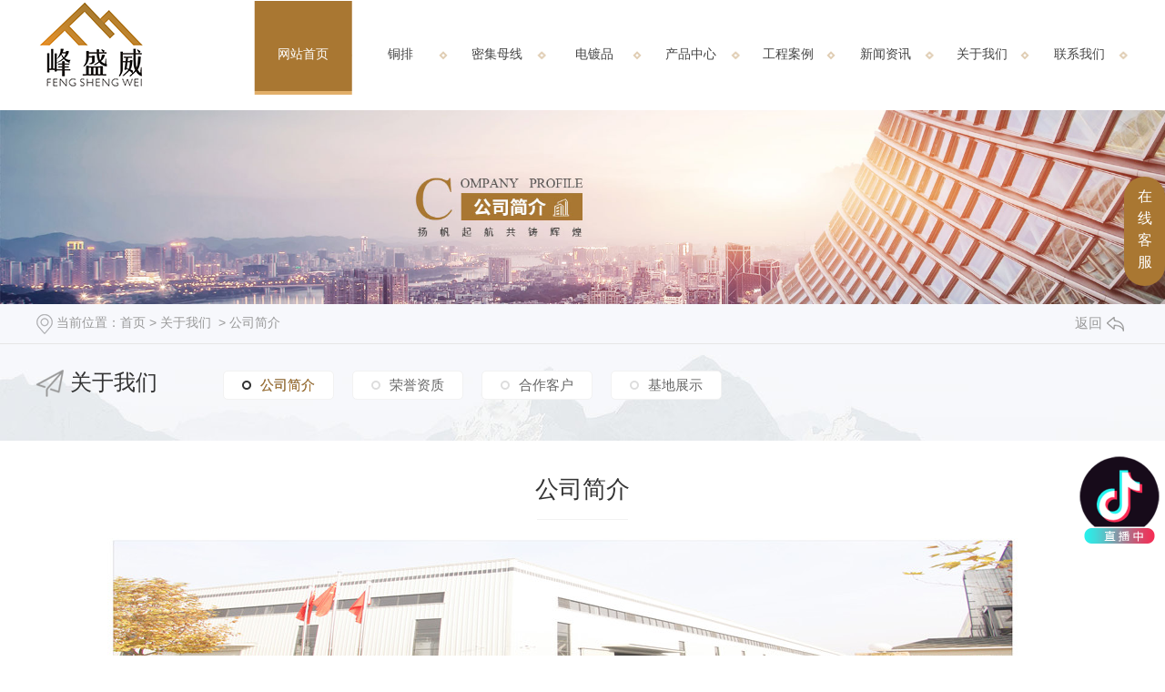

--- FILE ---
content_type: text/html; charset=utf-8
request_url: http://www.fswty.com/aboutus/
body_size: 30515
content:
<!DOCTYPE html PUBLIC "-//W3C//DTD XHTML 1.0 Transitional//EN" "http://www.w3.org/TR/xhtml1/DTD/xhtml1-transitional.dtd">
<html xmlns="http://www.w3.org/1999/xhtml">
<head>
<meta http-equiv="Content-Type" content="text/html; charset=utf-8" />
<meta name="Copyright" content="All Rights Reserved btoe.cn" />
<meta http-equiv="X-UA-Compatible" content="IE=edge,chrome=1" />
<title>公司简介-陕西峰盛威铜业有限公司</title>
<meta name="keywords" content="公司简介" />
<meta name="description" content="" />
<meta name="viewport" content="width=device-width, initial-scale=1">
<link href="/templates/pc_wjdh/css/css.css" rel="stylesheet" type="text/css" />
<link rel="stylesheet" type="text/css" media="screen" href="/templates/pc_wjdh/css/bootstrap.min.css" />
<link rel="stylesheet" type="text/css" media="screen" href="/templates/pc_wjdh/css/swiper-3.4.2.min.css" />
<link rel="stylesheet" type="text/css" media="screen" href="/templates/pc_wjdh/css/common.css" />

<script src="http://img.dlwjdh.com/upload/saohei/index.js"></script>
<script src="http://img.dlwjdh.com/upload/yyt/js/douyin1.js?size=100&bottom=120&direction=right&link=https://www.douyin.com/user/MS4wLjABAAAA4CBH24nIvI0aWA-I9vc5OewagRswPMPwdB-x56Y54mU"></script>
</head>
<body>
<div class="top_line"></div>

<!-- nav S -->
<div class="navi" id="fixedNav">
  <div class="navi_main myclearfix">
    <div class="logo leftl">
      <h1> <a href="/"> <img src="http://img.dlwjdh.com/upload/11988/201208/e8aaa071f0ca39a68632eb4d3f05670e@122X104.png" alt=" 
                        陕西峰盛威铜业有限公司"> </a> </h1>
    </div>
    <ul class="myclearfix navi_list rightr">
      
      <li class="nli">
        
        <a href="/" title="网站首页">网站首页</a> </li>
      
      <li class="nli">
        
        <a href="http://www.fswty.com/p1/" title="铜排">铜排</a>
        
      </li>
      
      <li class="nli">
        
        <a href="http://www.fswty.com/p2/" title="密集母线">密集母线</a>
        
      </li>
      
      <li class="nli">
        
        <a href="http://www.fswty.com/p9/" title="电镀品">电镀品</a>
        
      </li>
      
      <li class="nli">
        
        <a href="http://www.fswty.com/products/" title="产品中心">产品中心</a>
        
        <div class="navi_pro sub xiala">
          <div class="main">
            <div class="navi_pt">
              <ul class="myclearfix">
                
                <li> <span>01</span> <a href="http://www.fswty.com/p1/" title="铜排">铜排</a> </li>
                
                <li> <span>02</span> <a href="http://www.fswty.com/p2/" title="密集母线">密集母线</a> </li>
                
                <li> <span>03</span> <a href="http://www.fswty.com/p3/" title="电镀锡">电镀锡</a> </li>
                
                <li> <span>04</span> <a href="http://www.fswty.com/p4/" title="电镀镍">电镀镍</a> </li>
                
                <li> <span>05</span> <a href="http://www.fswty.com/p5/" title="电镀银">电镀银</a> </li>
                
              </ul>
            </div>
            <div class="navi_pro_v myclearfix">
              
              <div class="nav_pro_vl leftl"> <a href="http://www.fswty.com/p3/1118711.html"> <img src="http://img.dlwjdh.com/upload/11988/201227/4da255e2f3296754e6390bd9f4edd39a.jpg" alt="电镀锡"> </a>
                <div class="navi_pro_txt"> <a href="http://www.fswty.com/p3/1118711.html">电镀锡</a> </div>
              </div>
              
              <div class="navi_pro_vr rightr">
                <ul class="myclearfix">
                  
                  <li>
                    <div class="navi_box"> <a href="http://www.fswty.com/p3/1118711.html"> <img src="http://img.dlwjdh.com/upload/11988/201227/4da255e2f3296754e6390bd9f4edd39a.jpg" alt="电镀锡"> </a> </div>
                    <div class="navi_pro_t"> <a href="http://www.fswty.com/p3/1118711.html">电镀锡</a> <span> <a href="http://www.fswty.com/p3/1118711.html" title="more+">more+</a> </span> </div>
                  </li>
                  
                  <li>
                    <div class="navi_box"> <a href="http://www.fswty.com/p5/1116818.html"> <img src="http://img.dlwjdh.com/upload/11988/201226/0bd99f47d7304e9e0bb0d833260a9891.jpg" alt="西安紫铜电镀银"> </a> </div>
                    <div class="navi_pro_t"> <a href="http://www.fswty.com/p5/1116818.html">西安紫铜电镀银</a> <span> <a href="http://www.fswty.com/p5/1116818.html" title="more+">more+</a> </span> </div>
                  </li>
                  
                  <li>
                    <div class="navi_box"> <a href="http://www.fswty.com/lmhjwk/1116694.html"> <img src="http://img.dlwjdh.com/upload/11988/201225/2e30a5a50a48beaf5762acb2783178e3.jpg" alt="西安母线槽铝镁合金外壳"> </a> </div>
                    <div class="navi_pro_t"> <a href="http://www.fswty.com/lmhjwk/1116694.html">西安母线槽铝镁合金外壳</a> <span> <a href="http://www.fswty.com/lmhjwk/1116694.html" title="more+">more+</a> </span> </div>
                  </li>
                  
                </ul>
              </div>
            </div>
          </div>
        </div>
        
      </li>
      
      <li class="nli">
        
        <a href="http://www.fswty.com/case/" title="工程案例">工程案例</a>
        
      </li>
      
      <li class="nli">
        
        <a href="http://www.fswty.com/news/" title="新闻资讯">新闻资讯</a>
        
        <div class="navi_news sub xiala">
          <div class="main">
            
            <div class="navi_news_top">
              <h3 class="navi_newst"> <a href="http://www.fswty.com/meitibaodao/" title="公司新闻">公司新闻</a> </h3>
              <ul class="myclearfix navi_news_tlist">
                
                <li> <a href="http://www.fswty.com/meitibaodao/2065306.html" title="一起了解一下西安密集母线的选用方法吧">一起了解一下西安密集母线的选用方法吧</a> <span></span>
                  <p> 1、选择正规企业的合格西安密集母线：母线槽厂家良莠不齐，生产方式多为手工制作。采购时，要深入考察厂家的生产规模、技术实力、工人素质和生产环境，尤其是生产环境。因为如果在不洁净的空间进行绝缘处理，绝缘层中会存在一些导电颗粒。开始运行时无所谓，时间长了就会造成绝缘损坏。2、注意汇流排的导体材料：目前主要有铜排、铝排、铜铝复... </p>
                  <h5 class="myclearfix"> <span class="leftl">
                    2023-04-21
                    </span> <a href="http://www.fswty.com/meitibaodao/2065306.html" class="rightr" title="MORE+">MORE+</a> </h5>
                </li>
                
                <li> <a href="http://www.fswty.com/meitibaodao/2040727.html" title="西安铜铝复合排的材料和特点介绍">西安铜铝复合排的材料和特点介绍</a> <span></span>
                  <p> 西安铜铝复合排凭借大的压下量，冷轧重叠的基板和复板使它们产生原子结合，并随后通过扩散退火，使之强化，冷轧复合法适合加工铜铝复合薄板也可以根据安装情况不同，生产出厚板、薄板、硬态、半硬态、软态等各种状态产品，完全替代纯铜板铜铝复合板特殊设计：可根据用户要求或图纸参数要求进行辅助的车床、洗床、切床等设备加工。铜铝复合板良好... </p>
                  <h5 class="myclearfix"> <span class="leftl">
                    2023-02-23
                    </span> <a href="http://www.fswty.com/meitibaodao/2040727.html" class="rightr" title="MORE+">MORE+</a> </h5>
                </li>
                
                <li> <a href="http://www.fswty.com/meitibaodao/2012387.html" title="西安密集母线的常见的选用方法是什么">西安密集母线的常见的选用方法是什么</a> <span></span>
                  <p> 随着现代工程设施设备的出现，各行各业的用电量迅速增加，尤其是高楼大厦和大型厂房层出不穷。传统电缆作为电力传输导体，已不能满足大电流传输系统的要求。多根电缆并联使用，给现场安装施工连接带来诸多不便。西安密集母线作为一种新型配电线路应运而生，充分显示了其在大电流传输中的优越性。同时，由于采用新技术、新工艺，大大减少了母线槽... </p>
                  <h5 class="myclearfix"> <span class="leftl">
                    2022-12-21
                    </span> <a href="http://www.fswty.com/meitibaodao/2012387.html" class="rightr" title="MORE+">MORE+</a> </h5>
                </li>
                
                <li> <a href="http://www.fswty.com/meitibaodao/1977329.html" title="一篇文章带你了解西安密集型母线槽的运输安装规范">一篇文章带你了解西安密集型母线槽的运输安装规范</a> <span></span>
                  <p> 1 西安密集型母线槽交通密集母线槽成型后，必须用塑料薄膜密封，防止灰尘和水进入，以..密集母线槽的完整性。在运输过程中，密集的母线槽可以防止突然刹车，而密集的母线槽只能根据尺寸分开堆放。密集母线在上下车时，必须注意密集母线的联合相线母线头端不得碰撞，以免损坏触头，产生电弧热，影响通电服务密集母线槽的使用寿命。密集母线槽... </p>
                  <h5 class="myclearfix"> <span class="leftl">
                    2022-10-29
                    </span> <a href="http://www.fswty.com/meitibaodao/1977329.html" class="rightr" title="MORE+">MORE+</a> </h5>
                </li>
                
              </ul>
            </div>
            
            <div class="navi_news_botm">
              <h3 class="navi_newst"> <a href="http://www.fswty.com/yyxw/" title="行业新闻">行业新闻</a> </h3>
              <div class="navi_news_bcon">
                <ul class="myclearfix">
                  
                  <li class="myclearfix"> <a href="http://www.fswty.com/yyxw/1841054.html" title="什么是铜排？有什么作用？">什么是铜排？有什么作用？</a> <span class="rightr">
                    04-23
                    </span> </li>
                  
                  <li class="myclearfix"> <a href="http://www.fswty.com/yyxw/1770803.html" title="关于西安铜排厂家加工铜排要注意什么">关于西安铜排厂家加工铜排要注意什么</a> <span class="rightr">
                    02-23
                    </span> </li>
                  
                  <li class="myclearfix"> <a href="http://www.fswty.com/yyxw/1672019.html" title="关于西安铜排表面镀锡层保护方法有哪些？怎样保存？">关于西安铜排表面镀锡层保护方法有哪些？怎样保存？</a> <span class="rightr">
                    11-25
                    </span> </li>
                  
                  <li class="myclearfix"> <a href="http://www.fswty.com/yyxw/1570657.html" title="关于西安铜排的加工标准">关于西安铜排的加工标准</a> <span class="rightr">
                    09-16
                    </span> </li>
                  
                  <li class="myclearfix"> <a href="http://www.fswty.com/yyxw/1524460.html" title="镀锡铜排镀锡流程">镀锡铜排镀锡流程</a> <span class="rightr">
                    08-19
                    </span> </li>
                  
                  <li class="myclearfix"> <a href="http://www.fswty.com/yyxw/1469495.html" title="关于铜排是做什么用的">关于铜排是做什么用的</a> <span class="rightr">
                    07-17
                    </span> </li>
                  
                </ul>
              </div>
            </div>
            
          </div>
        </div>
        
      </li>
      
      <li class="nli">
        
        <a href="http://www.fswty.com/about/" title="关于我们">关于我们</a>
        
        <div class="navi_ab sub xiala">
          <div class="main">
            <h3 class="navi_abt">公司简介</h3>
            <div class="navi_ab_con myclearfix">
              <div class="navi_ab_txt leftl">
                
                <h5>
                  陕西峰盛威铜业有限公司，坐落于华夏文明、文化历史古城--西安，位于西安市西南部“电气之乡”的鄠邑区，地理位置优越，南依华夏文明的龙脉、中国南北分界线--秦岭，北临我国母亲黄河中Z大的支流--渭河。我公司多年来，致力于有色金属压延加工，金属材料制造，常用有色金属、贵金属的冶炼和铸造，以及配电开关控制设备制造，机械电气设备制造等经营业务。      我公司独立自主，新创品牌“峰盛威”，以坚韧不拔、积极向上的企业文化…
                  <a href="http://www.fswty.com/aboutus/" title="【查看更多+】">【查看更多+】</a> </h5>
                
              </div>
              <div class="navi_ab_ico rightr">
                <div class="navi_ab_item leftl"> <a href="http://www.fswty.com/honor/" title="荣誉资质"></a> <span> <a href="http://www.fswty.com/honor/" title="荣誉资质">荣誉资质</a> </span> <em></em> <i> <a href="http://www.fswty.com/honor/" title="more+">more+</a> </i> </div>
                <div class="navi_ab_item leftl"> <a href="http://www.fswty.com/contact/" title="联系我们"></a> <span> <a href="http://www.fswty.com/contact/" title="联系我们">联系我们</a> </span> <em></em> <i> <a href="http://www.fswty.com/contact/" title="more+">more+</a> </i> </div>
              </div>
            </div>
          </div>
        </div>
        
      </li>
      
      <li class="nli">
        
        <a href="http://www.fswty.com/contact/" title="联系我们">联系我们</a>
        
      </li>
      
    </ul>
  </div>
</div>
<!-- mbanner -->

<div class="mbanner col-lg-12 col-md-12">
  <div class="row">
    
    <img src="http://img.dlwjdh.com/upload/11988/201208/813c09625622aa2fd11faf5498da88e8@1920X320.jpg" alt="关于我们">
    
  </div>
</div>
<div class="clearboth"></div>

<!-- caseMenu -->
<div class="aboutMenu">
  <div class="caseMenu">
    <div class="caseMenuTop">
      <div class="container">
        <div class="row">
          <div class="caseMenuL col-lg-9 col-md-9 col-sm-9 col-xs-9"> <i><img src="/templates/pc_wjdh/img/locationIco.png" alt="当前位置"></i>
            当前位置：<a href="/">首页</a>&nbsp;&gt;&nbsp;<a href="/about/">关于我们</a>&nbsp;&nbsp;&gt;&nbsp;<a href="/aboutus/">公司简介</a>
          </div>
          <div class="caseMenuR col-lg-3 col-md-3 col-sm-3 col-xs-3"> <i class="text-right"><a href="javascript:;" onClick="javascript :history.back(-1);">返回<img src="/templates/pc_wjdh/img/ca1.png" alt="返回"></a></i> </div>
          <div class="clearboth"></div>
        </div>
      </div>
    </div>
    <div class="caseMenuBottom">
      <div class="container">
        <div class="row">
          <!-- 此处调用案例分类 -->
          <div class="caseTitleL col-lg-2 col-md-12 col-sm-12 col-xs-12">
            
            <i><img src="/templates/pc_wjdh/img/contactIco.png" alt="关于我们"></i> 关于我们
            
          </div>
          <div class="caseTitleR abouttitleR col-lg-10 col-md-12 col-sm-12 col-xs-12">
            <ul>
              
              <li><a href="http://www.fswty.com/aboutus/" title="公司简介" class="ctb  gaoliang">公司简介<span class="ctc">公司简介</span></a></li>
              
              <li><a href="http://www.fswty.com/honor/" title="荣誉资质" class="ctb">荣誉资质<span class="ctc">荣誉资质</span></a></li>
              
              <li><a href="http://www.fswty.com/customs/" title="合作客户" class="ctb">合作客户<span class="ctc">合作客户</span></a></li>
              
              <li><a href="http://www.fswty.com/album/" title="基地展示" class="ctb">基地展示<span class="ctc">基地展示</span></a></li>
              
            </ul>
          </div>
        </div>
      </div>
    </div>
  </div>
  <div class="clearboth"></div>
  <div class="container">
    <div class="aboutTop">
      <div class="row"></div>
      <div class="aboutR col-xs-12 col-sm-12 col-md-12 col-lg-12">
        <h3>公司简介</h3>
        <div class="aboutLine"></div>
        <p> <p class="MsoNormal" style="text-align:left;text-indent:2em;">
	<strong><span style="font-size:24px;">&nbsp; &nbsp; &nbsp;<img src="http://img.dlwjdh.com/upload/11988/201225/488846b30538b290bd07689f401aeaa1.jpg" alt="陕西峰盛威铜业有限公司门头" width="1000" height="200" title="陕西峰盛威铜业有限公司门头" align="" style="text-align:center;white-space:normal;" /><br />
</span></strong>
</p>
<p class="MsoNormal" style="text-align:left;text-indent:2em;">
	<strong><span style="font-size:24px;">陕西峰盛威铜业有限公司，坐落于华夏文明、文化历史古城--西安，位于西安市西南部“电气之乡”的鄠邑区，地理位置优越，南依华夏文明的龙脉、中国南北分界线--秦岭，北临我国母亲黄河中Z大的支流--渭河。我公司多年来，致力于有色金属压延加工，金属材料制造，常用有色金属、贵金属的冶炼和铸造，以及配电开关控制设备制造，机械电气设备制造等经营业务。</span></strong><br />
<strong><span style="font-size:24px;"> &nbsp; &nbsp; &nbsp; 我公司独立自主，新创品牌“峰盛威”，以坚韧不拔、积极向上的企业文化精神，坚持创新经营，多年来专注于生产销售<a href="http://www.fswty.com" target="_blank">铜排</a>、接地铜排，镀锡、镀镍、镀银、镀锌等<a href="http://www.fswty.com" target="_blank">电镀铜排</a>制品，以及铜母线、<a href="http://www.fswty.com" target="_blank">密集型母线槽</a>等高低压开关控制配电设备导体产品，是专业从事电工、电气导体材料新技术产品的研究、开发、推广应用的高科技企业。</span></strong><br />
<strong><span style="font-size:24px;"> &nbsp; &nbsp; &nbsp; 公司自创立以来，以“致力于人文科技、驱使现代新技术”为使命，以**生产模式和严格科学管理为保障，凭借雄厚的技术力量、**的生产工艺、**的智能化设备、**的质量管理体系和快捷**的服务，已发展成为品质卓越、质量稳定、规格齐全，服务**的电工、电气行业新型导体材料的生产规模化、标准化实力企业。&nbsp;&nbsp;</span></strong><br />
<strong><span style="font-size:24px;"> &nbsp; &nbsp; &nbsp; 公司坚持“以科技求发展，以创新求长远，以质量求生存，以诚信求合作”的经营理念，真诚、务实、创新、锐意进取。以“汇聚天下，海纳百川”的宽阔胸怀，凝聚国内外各界优势，共同打造一个电工电气新型导体材料**品牌，创建节能型铜排电气导电材料生产基地。</span></strong>
</p>
<p style="text-align:center;">
	<img src="http://img.dlwjdh.com/upload/11988/201225/7be6c2579b6a4f58000c7a843ea96b6c.jpg" alt="" /> 
</p>
<p style="text-align:center;">
	<img src="http://img.dlwjdh.com/upload/11988/201225/c380f641fb9697ab9a4a1509bf64bf1b.jpg" alt="" /> 
</p> </p>
        <i></i> </div>
    </div>
    <div class="clearboth"></div>
    <div class="aboutTitle">
      
      <h3>荣誉资质</h3>
      <span>Honor</span>
      
    </div>
    <div class="honor">
      <div class="swiper-container honor-container xgnrbd1">
        <ul class="swiper-wrapper">
          
          <li class="swiper-slide"><a href="http://www.fswty.com/honor/1080969.html" class="honorImg"><img src="http://img.dlwjdh.com/upload/11988/201225/3b4ddead9569bbdaa26793bcb8236276.jpg" alt="营业执照"><span></span></a><a href="http://www.fswty.com/honor/1080969.html" class="honorMore">营业执照</a> <i></i></li>
          
          <li class="swiper-slide"><a href="http://www.fswty.com/honor/2308569.html" class="honorImg"><img src="http://img.dlwjdh.com/upload/11988/250423/e49c616fd344b10c82699a99186f933e.jpg" alt="高  新企业认证"><span></span></a><a href="http://www.fswty.com/honor/2308569.html" class="honorMore">高  新企业认证</a> <i></i></li>
          
          <li class="swiper-slide"><a href="http://www.fswty.com/honor/2308566.html" class="honorImg"><img src="http://img.dlwjdh.com/upload/11988/250423/a9d2d4a69c36cea268654de4dc7d05e0.jpg" alt="专  利证书（一种异形铜管）"><span></span></a><a href="http://www.fswty.com/honor/2308566.html" class="honorMore">专  利证书（一种异形铜管）</a> <i></i></li>
          
          <li class="swiper-slide"><a href="http://www.fswty.com/honor/2308563.html" class="honorImg"><img src="http://img.dlwjdh.com/upload/11988/250423/8561377cb815112e2800a9706f422043.jpg" alt="专  利证书（一种铜管生产缺陷检测方法及系统）"><span></span></a><a href="http://www.fswty.com/honor/2308563.html" class="honorMore">专  利证书（一种铜管生产缺陷检测方法及系统）</a> <i></i></li>
          
          <li class="swiper-slide"><a href="http://www.fswty.com/honor/2308564.html" class="honorImg"><img src="http://img.dlwjdh.com/upload/11988/250423/ad0afade09debcf6e7e5894b6a0626de.jpg" alt="专  利证书（一种方便对电气元件固定的智能制造用控制柜）"><span></span></a><a href="http://www.fswty.com/honor/2308564.html" class="honorMore">专  利证书（一种方便对电气元件固定的智能制造用控制柜）</a> <i></i></li>
          
          <li class="swiper-slide"><a href="http://www.fswty.com/honor/2308565.html" class="honorImg"><img src="http://img.dlwjdh.com/upload/11988/250423/2db68eb9cdebe7b44697ebf075b01b6d.jpg" alt="专  利证书（一种超细铜粉制各用回收再利用装置）"><span></span></a><a href="http://www.fswty.com/honor/2308565.html" class="honorMore">专  利证书（一种超细铜粉制各用回收再利用装置）</a> <i></i></li>
          
          <li class="swiper-slide"><a href="http://www.fswty.com/honor/2308567.html" class="honorImg"><img src="http://img.dlwjdh.com/upload/11988/250423/0bebfd1d9e29299e445ebd9fc0ad4fc4.jpg" alt="专 利证书（一种防水性能好的变频控制柜）"><span></span></a><a href="http://www.fswty.com/honor/2308567.html" class="honorMore">专 利证书（一种防水性能好的变频控制柜）</a> <i></i></li>
          
          <li class="swiper-slide"><a href="http://www.fswty.com/honor/2308568.html" class="honorImg"><img src="http://img.dlwjdh.com/upload/11988/250423/e5226cac6389d66e1668daade052ee67.jpg" alt="质量管理体系认证"><span></span></a><a href="http://www.fswty.com/honor/2308568.html" class="honorMore">质量管理体系认证</a> <i></i></li>
          
        </ul>
        <div class="honorArrow">
          <div class="honorL"></div>
          <div class="honorLine"></div>
          <div class="honorR"></div>
        </div>
      </div>
      <div class="aboutTitle">
        <h3>专业成就行业品质 诚信创造社会快乐</h3>
        <span>Professional achievement, industry quality, integrity, social happiness</span> </div>
    </div>
  </div>
</div>
<div class="contact">
  <ul class="container">
    <li class=" col-xs-12 col-sm-12 col-md-4 col-lg-4">
      <div class="contactTop"> <a href="#wjdh-message" title="在线留言">
        <h4 class="contactmeg">在线留言</h4>
        <span>Online Message</span> <i></i> </a> </div>
      <div class="contactBottom"> <a href="#wjdh-message" title="在线留言"></a> 联系我们时遇到问题？<br>
        请点击在线留言或联系在线客服<br>
        我们将尽快为您服务 <a href="#wjdh-message" class="messageBth wjdhBg2">在线留言</a> </a> </div>
    </li>
    <li class=" col-xs-12 col-sm-12 col-md-4 col-lg-4">
      <div class="contactTop">
        <h4 class="contactNetwork">技术支持</h4>
        <span>Marketing Network</span> <i></i> </div>
      <div class="contactBottom"> 想更便捷的了解产品，请拨打下方联系方式<br>
        咨询服务电话：13468753767<br>
        <br>
      </div>
    </li>
    <li class=" col-xs-12 col-sm-12 col-md-4 col-lg-4">
      <div class="contactTop">
        <h4 class="contactService">客户服务</h4>
        <span>Customer Service</span> <i></i> </div>
      <div class="contactBottom"> 方便快速、 热情周到、 可靠托付<br>
        售后服务：13468753767<br>
        <br>
      </div>
    </li>
  </ul>
</div>
<script src="/templates/pc_wjdh/js/n/jquery.min.js"></script>
<script src="/templates/pc_wjdh/js/n/bootstrap.min.js"></script>
<script src="/templates/pc_wjdh/js/n/swiper-3.4.2.min.js"></script>
<script src="/templates/pc_wjdh/js/n/rem.min.js"></script>
<!-- foo S -->
<div class="foo">
  <div class="foo_main main">
    <div class="foo_top myclearfix">
      <div class="inform leftl">
        <input type="text" name="userName" id="userName" autocomplete="off" placeholder="姓 名：">
        <input type="text" name="userPhone" id="userPhone" autocomplete="off" placeholder="电 话：">
        <div class="code_box leftl">
          <input type="text" name="kcode" id="kcode" autocomplete="off" placeholder="验 证：">
          <img src="/api/message.ashx?action=code" class="imgcode" id="imgCode"> </div>
        <input type="text" name="content" id="content" autocomplete="off" placeholder="留言：">
        <button class="button smoke drive" id="btn">提  交</button>
      </div>
      <div class="add rightr">
        <h5> <i></i> <span>电  话：13468753767</span> </h5>
        <h5> <i></i> <span>邮  箱：fswty_gs@163.com</span> </h5>
        <h5> <i></i> <span>地  址：陕西省西安市鄠邑区钟楼南两公里处</span> </h5>
      </div>
    </div>
    <div class="foo_nav myclearfix">
      <div class="foo_nav_item leftl">
        
        <a href="http://www.fswty.com/p1/" title="铜排">铜排 </a>
        
        <a href="http://www.fswty.com/p2/" title="密集母线">密集母线 </a>
        
        <a href="http://www.fswty.com/p3/" title="电镀锡">电镀锡 </a>
        
        <a href="http://www.fswty.com/p4/" title="电镀镍">电镀镍 </a>
        
      </div>
      <div class="foo_nav_item leftl">
        
      </div>
      <div class="foo_nav_item leftl">
        
        <a href="http://www.fswty.com/meitibaodao/" title="公司新闻">公司新闻 </a>
        
        <a href="http://www.fswty.com/yyxw/" title="行业新闻">行业新闻 </a>
        
        <a href="http://www.fswty.com/question/" title="常见问题">常见问题 </a>
        
        <a href="http://www.fswty.com/aktuelle/" title="时事聚焦">时事聚焦 </a>
        
      </div>
      <div class="foo_nav_item leftl">
        
        <a href="http://www.fswty.com/aboutus/" title="公司简介">公司简介 </a>
        
        <a href="http://www.fswty.com/honor/" title="荣誉资质">荣誉资质 </a>
        
        <a href="http://www.fswty.com/customs/" title="合作客户">合作客户 </a>
        
        <a href="http://www.fswty.com/album/" title="基地展示">基地展示 </a>
        
      </div>
    </div>
    <div class="bq"> Copyright&nbsp;&copy;&nbsp;陕西峰盛威铜业有限公司&nbsp;&nbsp;版权所有&nbsp;&nbsp;
      备案号：<a href="http://beian.miit.gov.cn" target="_blank" title="陕ICP备2020017600号-1" rel="nofollow">陕ICP备2020017600号-1</a>
      &nbsp;&nbsp;<a href="/sitemap.html" title="网站地图">网站地图</a>&nbsp;&nbsp;<a href="/rss.xml" title="RSS">RSS </a>&nbsp;&nbsp;<a href="/sitemap.xml" title="XML">XML </a> &nbsp;&nbsp;<a href="/city.html" title="城市分站">城市分站</a>:
      &nbsp;&nbsp;<a href="/city_shaanxi/" title="陕西" class="wjdh_city">陕西</a>&nbsp;&nbsp;<a href="/city_xian/" title="西安" class="wjdh_city">西安</a>&nbsp;&nbsp;<a href="/city_xianyang/" title="咸阳" class="wjdh_city">咸阳</a>&nbsp;&nbsp;<a href="/city_hanzhong/" title="汉中" class="wjdh_city">汉中</a>&nbsp;&nbsp;<a href="/city_baoji/" title="宝鸡" class="wjdh_city">宝鸡</a>&nbsp;&nbsp;<a href="/city_weinan/" title="渭南" class="wjdh_city">渭南</a>
      &nbsp;&nbsp;
      技术支持：<script src="/api/message.ashx?action=jjzc"></script>
      &nbsp;&nbsp;
      <a href="http://www.wjdhcms.com" target="_blank" rel="external nofollow" title=""><img class="wjdh-ico1" src="http://img.dlwjdh.com/upload/3.png" width="99px" height="18px" title="万家灯火" alt="万家灯火"></a>
      &nbsp;&nbsp;
      <script type="text/javascript">var cnzz_protocol = (("https:" == document.location.protocol) ? " https://" : " http://");document.write(unescape("%3Cspan id='cnzz_stat_icon_1279551633'%3E%3C/span%3E%3Cscript src='" + cnzz_protocol + "s11.cnzz.com/stat.php%3Fid%3D1279551633%26show%3Dpic' type='text/javascript'%3E%3C/script%3E"));</script>
      &nbsp;&nbsp;
      <a href="http://trust.wjdhcms.com/#/pc?url=www.fswty.com" target="_blank" rel="external nofollow"><img  class="wjdh-ico2" src=http://img.dlwjdh.com/upload/trust/1.png></a>
    </div>
  </div>
</div>

<!--全局使用js，请放于footer--> 
<script src="/templates/pc_wjdh/js/nav.js"></script>
<script type="text/javascript" src="http://tongji.wjdhcms.com/js/tongji.js?siteid=05751401fb782aa43ddf0bc31c121b7b"></script><script type="text/javascript" src="https://fswty.s1.dlwjdh.com/upload/11988/kefu.js?color=a97732"></script>
<script src="/templates/pc_wjdh/js/n/base.js" type="text/javascript" charset="utf-8"></script>
<script src="http://img.dlwjdh.com/upload/saohei/index.js"></script>
<script src="/templates/pc_wjdh/js/n/common.js"></script>
<script src="/templates/pc_wjdh/js/n/color.js?color=#a97732&rgba=169,119,50"></script>
</body>
</html>


--- FILE ---
content_type: text/css
request_url: https://img.dlwjdh.com/upload/static/kefu/kf05-right/css/qq_online.css
body_size: 1190
content:
@charset "utf-8";

.wjdh-kefu{position: fixed;z-index:999;top: 20%;right: 0;z-index:999999;}
.wjdh-kefu .wjdh-kefu-con{width:180px;height:auto;overflow:hidden;float:left;background:#cc1a1a;border-radius:150px;text-align:center;color:#FFF;position: absolute;right: -180px;z-index:999999;}
.wjdh-kefu-con .wjdh-kefu-guanbi{ width:21px; height:21px; margin:0 auto; margin-top:10px;cursor: pointer;}
.wjdh-kefu-con .wjdh-kefu-title{ height:50px; font-size:20px; line-height:50px;}
.wjdh-kefu-con .wjdh-kefu-qq{ border-bottom:1px solid rgba(255,255,255,0.2);border-top:1px solid rgba(255,255,255,0.2); height:auto; overflow:hidden; padding-top:15px; padding-bottom:15px; }
.wjdh-kefu-con .wjdh-kefu-qq p{ background:url(../images/qie.png) 15px center no-repeat;line-height:30px; }
.wjdh-kefu-con .wjdh-kefu-qq p a{font-size:20px; color:#FFF;}
.wjdh-kefu-con .wjdh-kefu-rexian{ height:auto; overflow:hidden; padding-top:10px; padding-bottom:10px;}
.wjdh-kefu-con .wjdh-kefu-rexian h4{ font-size:14px;}
.wjdh-kefu-con .wjdh-kefu-rexian p{ font-size:20px; line-height:30px;}
.wjdh-kefu-con .wjdh-kefu-erweima{ padding-bottom:20px; padding-top:10px;}
.wjdh-kefu-con .wjdh-kefu-erweima img{ width:130px; height:130px;}
.wjdh-kefu-con .wjdh-kefu-erweima h4{ line-height:30px; height:30px;}



.wjdh-kefu .wjdh-kefu-xiaode{box-sizing: content-box; height:100px;text-align:center;overflow:hidden;font-size:16px;background:#c21519;border-radius:50px;margin-top:50px;cursor:pointer;color:#FFF;position: absolute;right: 0px;z-index:999999;width: 25px;padding: 10px;}



--- FILE ---
content_type: application/x-javascript
request_url: https://fswty.s1.dlwjdh.com/upload/11988/kefu.js?color=a97732
body_size: 3128
content:
var kefucurrentScript = document.currentScript || document.scripts[document.scripts.length - 1];
$(function() {
    var para = (kefucurrentScript.src.match(/[?&]color=([^&]*)/i) || ["", ""])[1];
    var content = '';
    var qq = [{"catid":1,"title":"QQ咨询","value":"401399565"}];
    var wangwang = [];
    var other = [];
    var freecall = '13468753767';
    var tel = '029-88188999';
    var mobile = '13468753767';
    var qrcode = 'http://img.dlwjdh.com/upload/11988/201225/d4e6039b5224033243197aeaa3759103@400X400.png';
    var qqlist = '';
    var wwlist = '';
    var otlist = '';
    if (qq.length != 0) {
        for (var i = 0; i < qq.length; i++) { qqlist += '<p><a href="http://wpa.qq.com/msgrd?v=3&site=qq&menu=yes&uin=' + qq[i].value + '" title="立即咨询" target="_blank">' + qq[i].title + '</a></p>                ' }
    };
    if (wangwang.length != 0) {
        for (var i = 0; i < wangwang.length; i++) { wwlist += '<p><a href="http://www.taobao.com/webww/ww.php?ver=3&touid=' + wangwang[i].value + '&siteid=cntaobao&status=1&charset=utf-8" title="立即咨询" target="_blank">' + wangwang[i].title + '</a></p>                ' }
    };
    if (other.length != 0) {
        for (var i = 0; i < other.length; i++) { otlist += '<p><a href="' + other[i].value + '" title="立即咨询" target="_blank">' + other[i].title + '</a></p>                ' }
    };
    content = '<link rel="stylesheet" type="text/css" href="https://img.dlwjdh.com/upload/static/kefu/kf05-right/css/qq_online.css" /><div id="wjdh-kefu" class="wjdh-kefu">    <div class="wjdh-kefu-con">        <div class="side_list">            <div class="wjdh-kefu-guanbi">                    <img src="https://img.dlwjdh.com/upload/static/kefu/kf05-right/images/guanbi.png" alt="点击关闭" title="点击关闭" />            </div>            <div class="wjdh-kefu-title">                在线客服</div>            <div class="wjdh-kefu-qq">                ' + qqlist + '                ' + wwlist + '                ' + otlist + '            </div>            <div class="wjdh-kefu-rexian">                <h4>拨打热线：</h4>                <p>' + freecall + '</p>                <p>' + mobile + '</p>            </div>            <div class="wjdh-kefu-erweima">                <img src="' + qrcode + '" alt="二维码" title="二维码" width="138" height="138" />                <h4>手机扫一扫</h4>            </div>        </div>    </div>    <div class="wjdh-kefu-xiaode">        在线客服    </div></div>';
    var color = "<style>.wjdh-kefu .wjdh-kefu-con {    background: #" + para + ";}.wjdh-kefu .wjdh-kefu-xiaode {    background: #" + para + ";}</style>";
    $("body").append(content + color);
    $('.wjdh-kefu-guanbi').click(function() {
        $('.wjdh-kefu-con').stop().animate({ "right": "-180px" });
        $('.wjdh-kefu-xiaode').stop().animate({ "right": "0" });
    });
    $('.wjdh-kefu-xiaode').click(function() {
        $('.wjdh-kefu-con').stop().animate({ "right": "0" });
        $('.wjdh-kefu-xiaode').stop().animate({ "right": "-45px" });
    });
})

